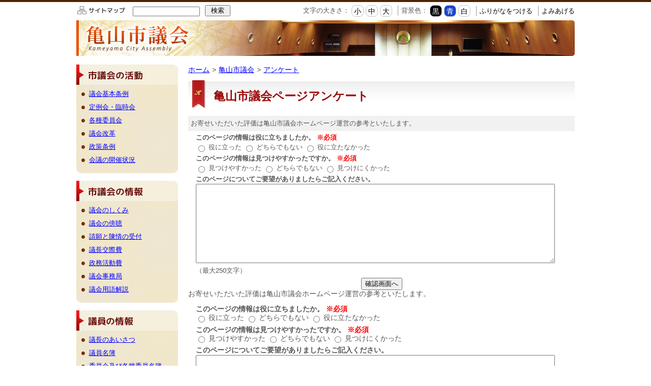

--- FILE ---
content_type: text/html; charset=utf-8
request_url: https://www.city.kameyama.mie.jp/gikai/pageenq/g-enq/?inlining=true&piece=523&t=%E4%BB%A4%E5%92%8C%E5%85%83%E5%B9%B4%EF%BC%91%EF%BC%92%E6%9C%88%E5%AE%9A%E4%BE%8B%E4%BC%9A+%E7%B7%8F%E5%8B%99%E5%88%86%E7%A7%91%E4%BC%9A%E9%95%B7%E5%A0%B1%E5%91%8A&u=%2Fgikai%2Fkatsudo%2F2019121800053%2F
body_size: 5029
content:
<!DOCTYPE html>
<html lang="ja" prefix="og: http://ogp.me/ns#">
<head>
  <meta charset="UTF-8" />
  <meta http-equiv="X-UA-Compatible" content="IE=edge" />
  <title>亀山市議会ページアンケート | 亀山市</title>
  <meta name="viewport" content="width=device-width, initial-scale=1.0" />
<link rel="stylesheet" href="/_themes/share/css/share-gikai.css" />
<link rel="stylesheet" href="/_themes/gikai/css/pages.css" />
<link rel="stylesheet" href="/_themes/css/sp-page.css" media="screen and (max-width: 767px)">
<link rel="alternate stylesheet" href="/_themes/base/colors/white.css" title="white" />
<link rel="alternate stylesheet" href="/_themes/base/colors/blue.css" title="blue" />
<link rel="alternate stylesheet" href="/_themes/base/colors/black.css" title="black" />
<link rel="stylesheet" href="/_themes/base/print/printlayout.css" media="print" />
<script src="/_themes/js/jquery.min.js"></script>
<script src="/_themes/js/jquery-migrate.min.js"></script>
<!--
<script src="/_themes/js/rails.min.js"></script>
-->
<script src="/_themes/js/common.js"></script>
    
<link rel="stylesheet" href="/_common/packs/vendor-160e9e6811803c1ca595.css" />
<script src="/_common/packs/vendor-ff628da1c55fb83c69b5.js"></script>
<link rel="stylesheet" href="/_common/packs/common-b4e6b59309145765082d.css" />
<script src="/_common/packs/common-0b259fff970bd7631a92.js"></script>
<link rel="stylesheet" href="/_common/packs/public-fa3d406cd1595e894fb9.css" />
<script src="/_common/packs/public-e50c39a7299570f2768f.js"></script>

  
</head>
<body id="page-gikai-pageenq-gEnq-index" class="dir-gikai-pageenq-gEnq">
  <a name="top" id="top"></a>
<div id="blockskip"><a href="#contents">このページの本文へ移動</a></div>
<header id="header">
<div id="head-inner">
<div id="head-left"><a href="/gikai/sitemap.html"><img src="/_themes/gikai/image/btn_sitemap.gif" width="97" height="19" alt="サイトマップ"/></a><div id="search"><div id="srchBox" class="watermark">
<style type="text/css">
#srchBox
{
color:#000000;
text-align:left;
height: 15px;
}
#srchBox *
{
margin:0;
padding:0;
font-size:13px;
*font-size:small;
*font:x-small;
}
#srchBox a img
{
border:none;
}
#srchBox #srch
{
}
#srchBox #srch #srchForm
{
white-space:nowrap;
}
#srchBox #srchInput
{
width:128px;
margin-left:6px;
margin-right:6px;
vertical-align:bottom;
}
#srchBox #srchBtn
{
width:50px;
}
*html #srchBox #srchBtn
{
padding-top:2px;
}
*:first-child+html #srchBox #srchBtn
{
padding-top:2px;
}
#srchBox ul
{
margin-top:6px;
text-align:left;
}
#srchBox li
{
list-style-type:none;
display:inline;
zoom:1;
padding-right:10px;
}
#srchBox li input
{
zoom:1;
margin-right:2px;
_margin:-4px 0 -4px -4px;
vertical-align:middle;
border:0;
}
*:+html #srchBox li input
{
margin:-4px 0 -4px -4px;
}
#srchBox #srchLogo
{
margin:6px 6px 6px 0;
text-align:right;
}
#srchBox #srchLogo a
{
color:#666666;
text-decoration:none;
font-size:85%;
}
#srchBox #srchLogo a:hover
{
text-decoration:underline;
}
#srchBox.watermark
{
}
#srchBox.watermark #srchInput.nomark
{
background: #fff;
}
#srchBox.watermark #srchLogo
{
display: none;
}

</style>
<form method="get" action="https://search.yahoo.co.jp/search" target="_blank" style="margin:0;padding:0;"  id="srchForm">
<input type="text" name="p" size="20" id="srchInput">
<input name="vs" type="hidden" value="www.city.kameyama.mie.jp/gikai/">
<input type="hidden" name="fr" value="yssn"><input type="hidden" name="ei" value="utf-8"><input type="submit" value="検索" id="srchBtn" onclick="document.getElementById('srchInput').focus();>
</form>
<img src="https://custom.search.yahoo.co.jp/images/window/95.RQNJnLZJ6ynnSF3Vzg95rpNt5q0b2sTbGdKzZVHR14yUXoeCN.gif" alt="">
</div>
<!-- /#srchBox --></div></div>
<!-- head-left -->
<div id="head-right"><!-- skip reading -->
<div id="accessibilityTool" class="piece">
<div class="pieceContainer">
<div class="pieceBody">

<p id="nocssread"><a href="#content">本文へ移動</a></p>

<script src="/_themes/js/jquery.cookie.js"></script>
<script src="/_themes/js/navigation.js"></script>
<script>
$(function() {
Navigation.initialize({
theme : { '#themeBlack' : 'black', '#themeBlue': 'blue', '#themeWhite' : 'white' },
fontSize: { '#fontSmall' : '80%', '#fontMiddle': '100%', '#fontLarge' : '120%' },
notice : '#headerBody',
ruby : '#navigationRuby',
talk : '#navigationTalk',
player : '#navigationTalkPlayer'
});

  $('a.rubyOn').text('ふりがなをはずす');
  $('#navigationTalk').on('click',function(e){
    e.preventDefault();
    if($(this).hasClass("active")){
      $(this).text('よみあげる');
    } else {
      $(this).text('よみあげ中');
    }
    $(this).toggleClass('active');
  });
});
</script>

<ul>
<li>文字の大きさ：
<ul class="fontSize">
<li><a href="#fontSmall" id="fontSmall" title="文字のサイズを小さくする">小</a></li>
<li><a href="#fontMiddle" id="fontMiddle" title="標準の文字サイズに戻す">中</a></li>
<li><a href="#fontLarge" id="fontLarge" title="文字のサイズを大きくする">大</a></li>
</ul>
</li>
<li>背景色：
<ul class="themeColor">
<li><a href="#themeBlack" id="themeBlack" title="背景色を黒にする" class="black">黒</a></li>
<li><a href="#themeBlue" id="themeBlue" title="背景色を青にする" class="blue">青</a></li>
<li><a href="#themeWhite" id="themeWhite" title="背景色を白にする" class="white">白</a></li>
</ul>
</li>
<li><a href="#navigationRuby" id="navigationRuby">ふりがなをつける</a></li>
<li><a href="#navigationTalk" id="navigationTalk">よみあげる</a><span id="navigationTalkPlayer"></span></li>
</ul>

</div>
</div>
</div>
<!-- /skip reading --></div>
<!-- head-right -->
<div class="clear"></div>
</div>
<!-- head-inner --> 
</header>
<section id="main">
<div id="main-inner">
<ul id="slide">
<li><a href="/gikai/"><img src="/_themes/gikai/image/main-2nd.jpg" width="980" height="70" alt="亀山市議会"></a></li>
</ul>
<!-- slide --> 
</div>
<!-- main-inner --> 
</section>
<!-- main -->

<section id="wrap">
<div id="wrap-inner"><a name="contents" id="contents"></a>
<article id="content">
<div id="breadCrumbs" class="piece">
<div class="pieceContainer">
<div class="pieceBody">
<div><div id="panList" class="piece"
     data-controller="cms--public--piece--bread-crumbs"
     data-serial-id="cms_pieces-7">
  <div class="pieceContainer">
    <div class="pieceBody">
      <ol><li><a href="/">ホーム</a></li><li><a href="/gikai/">亀山市議会</a></li><li><a href="/gikai/pageenq/">アンケート</a></li></ol>

    </div>
  </div>
</div>
</div>
</div>
</div>
<!-- end .piece --></div>
<div id="pageTitle" class="piece"
     data-controller="cms--public--piece--page-titles"
     data-serial-id="cms_pieces-6">
  <div class="pieceContainer">
    <div class="pieceBody">
      <h1>亀山市議会ページアンケート</h1>

    </div>
  </div>
</div>

<div class="surveyForm" data-controller="survey--public--node--forms--address" data-serial-id="survey_forms-6">
    <div class="body"><p>お寄せいただいた評価は亀山市議会ホームページ運営の参考といたします。</p>
</div>

  <form enctype="multipart/form-data" action="/gikai/pageenq/g-enq/confirm_answers" accept-charset="UTF-8" method="post"><input type="hidden" name="authenticity_token" value="d0mV6tgBX4TP4rVs1ir4ou9A6QfVlZ97P1hs8uopwscsIeklsp3ePPC7QSMwmkTMN1GrknzYBd-KumpOngZt6A" autocomplete="off" />    

    <div class="questions">
                
        
          <fieldset class="question">
            <legend class="question_content radio_button">
              <span class="question_answers_19535">このページの情報は役に立ちましたか。</span>
              <span class="note">※必須</span>
            </legend>


            <div class="answer_content">
                <input type="hidden" name="question_answers[19535][]" id="question_answers_19535_" autocomplete="off" />
                  <label for="question_answers_19535_0">
                    <input type="radio" name="question_answers[19535]" id="question_answers_19535_0" value="役に立った" />
                    <span class="question_option">役に立った</span>
</label>                  <label for="question_answers_19535_1">
                    <input type="radio" name="question_answers[19535]" id="question_answers_19535_1" value="どちらでもない" />
                    <span class="question_option">どちらでもない</span>
</label>                  <label for="question_answers_19535_2">
                    <input type="radio" name="question_answers[19535]" id="question_answers_19535_2" value="役に立たなかった" />
                    <span class="question_option">役に立たなかった</span>
</label>            </div>

</fieldset>        
        

                
        
          <fieldset class="question">
            <legend class="question_content radio_button">
              <span class="question_answers_19536">このページの情報は見つけやすかったですか。</span>
              <span class="note">※必須</span>
            </legend>


            <div class="answer_content">
                <input type="hidden" name="question_answers[19536][]" id="question_answers_19536_" autocomplete="off" />
                  <label for="question_answers_19536_0">
                    <input type="radio" name="question_answers[19536]" id="question_answers_19536_0" value="見つけやすかった" />
                    <span class="question_option">見つけやすかった</span>
</label>                  <label for="question_answers_19536_1">
                    <input type="radio" name="question_answers[19536]" id="question_answers_19536_1" value="どちらでもない" />
                    <span class="question_option">どちらでもない</span>
</label>                  <label for="question_answers_19536_2">
                    <input type="radio" name="question_answers[19536]" id="question_answers_19536_2" value="見つけにくかった" />
                    <span class="question_option">見つけにくかった</span>
</label>            </div>

</fieldset>        
        

                
        
          <div class="question">
            <div class="question_content text_area">
              <label for="question_answers_19537">
                このページについてご要望がありましたらご記入ください。
                
</label>            </div>


              <div class="answer_content">
                  <textarea name="question_answers[19537]" id="question_answers_19537" style="width:700px;" cols="100" rows="10">
</textarea>
                  <span class="max_length">（最大250文字）</span>
              </div>

          </div>
        
        

    </div>


    <div class="submit">
        <input type="submit" name="commit" value="確認画面へ" data-disable-with="確認画面へ" />
    </div>

      <input type="hidden" name="current_url" id="current_url" value="https://www.city.kameyama.mie.jp/gikai/pageenq/g-enq/" autocomplete="off" />
  <input type="hidden" name="current_url_title" id="current_url_title" value="亀山市議会ページアンケート" autocomplete="off" />

</form></div>

<div id="gEnq" class="piece"
     data-controller="survey--public--piece--forms"
     data-serial-id="cms_pieces-105">
  <div class="pieceContainer">
    <div class="pieceBody">
        <div class="upper_text"><script src="/_themes/js/jquery.iframe-auto-height.js"></script> <script src="/_themes/js/jquery.browser.min.js"></script></div>

  <iframe title=亀山市議会ページアンケート src="/gikai/pageenq/g-enq/?inlining=true&piece=10139&t=%E4%BA%80%E5%B1%B1%E5%B8%82%E8%AD%B0%E4%BC%9A%E3%83%9A%E3%83%BC%E3%82%B8%E3%82%A2%E3%83%B3%E3%82%B1%E3%83%BC%E3%83%88&u=%2Fgikai%2Fpageenq%2Fg-enq%2F"
          style="width: 100%; height: 100%;" class="survey" data-controller="iframe-auto-height"></iframe>


    </div>
  </div>
</div>

<br class="clear";>
<div class="txt-r"><span class="point-top"><a href="#content">ページトップへ戻る</a></span></div>
</article>
<aside id="side">
<nav id="globalnavi">
        <div class="cate"> <a href="/gikai/categories/katsudo/"><img src="/_themes/gikai/image/title-2nd-menu01.gif" width="200" height="40" alt="市議会の活動"/></a>
          <ul class="point-br">
            <li><a href="/gikai/katsudo/2014122800057/jourei.html">議会基本条例</a></li>
            <li><a href="/gikai/categories/katsudo/teireikai/">定例会・臨時会</a></li>
            <li><a href="/gikai/categories/katsudo/iinkai/">各種委員会</a></li>
            <li><a href="/gikai/katsudo/2015011500034/">議会改革</a></li>
            <li><a href="/gikai/katsudo/2023071800049/">政策条例</a></li>
            <li><a href="/gikai/katsudo/2014122800675/">会議の開催状況</a></li>
          </ul>
        </div>
        <div class="cate"> <a href="/gikai/info/2014122800903/"><img src="/_themes/gikai/image/title-2nd-menu03.gif" width="200" height="40" alt="市議会の情報"/></a>
          <ul class="point-br">
            <li><a href="/gikai/info/2014122800934/shikumi.html">議会のしくみ</a></li>
            <li><a href="/gikai/info/2014122800880/bocho.html">議会の傍聴</a></li>
            <li><a href="/gikai/info/2014122800927/seigan.html">請願と陳情の受付</a></li>
            <li><a href="/gikai/info/2014122800910/kousaihi.html">議長交際費</a></li>
            <li><a href="/gikai/info/2014122801016/">政務活動費</a></li>
            <li><a href="/gikai/info/2014122800897/goal.html">議会事務局</a></li>
            <li><a href="/gikai/info/2014122800941/yougo.html">議会用語解説</a></li>
          </ul>
        </div>
        <div class="cate"> <a href="/gikai/giin/2014122800859/"><img src="/_themes/gikai/image/title-2nd-menu02.gif" width="200" height="40" alt="議員の情報"/></a>
          <ul class="point-br">
            <li><a href="/gikai/giin/2014122800828/aisatsu.html">議長のあいさつ</a></li>
            <li><a href="/gikai/giin/2015111300046/list.html">議員名簿</a></li>
            <li><a href="/gikai/giin/2014122800842/iin-list.html">委員会及び各種委員名簿</a></li>
            <li><a href="/gikai/giin/2014122800866/kaiha-list.html">会派名簿</a></li>
            <li><a href="/gikai/giin/2025071100020/">議員の請負状況の公表</a></li>
          </ul>
        </div>
        <div class="cate"> <a href="/gikai/kocho/2014122801023/"><img src="/_themes/gikai/image/title-2nd-menu04.gif" width="200" height="40" alt="広聴広報"/></a>
          <ul class="point-br">
            <li><a href="/gikai/kocho/2014122801047/">かめやま市議会だより</a></li>
            <li><a href="http://www.kensakusystem.jp/kameyama-vod/index.html" target="_blank">議会映像インターネット配信</a></li>
            <li><a href="http://www.kensakusystem.jp/kameyama-pr/index.html" target="_blank">議会報告番組</a></li>
            <li><a href="/gikai/kocho/2014122801030/">市民アンケート</a></li>
            <li><a href="/gikai/kocho/2025071100013/">子ども議会</a></li>
          </ul>
        </div>
      </nav>
      <!-- bana --> 
      <div id="db" class="box"><div class="title"><img src="/_themes/gikai/image/title-db.gif" width="170" height="25" alt="市議会データベース"/></div>
        <ul class="point-gr">
          <li><a href="https://www.kensakusystem.jp/kameyama-s/index.html">会議録検索システム</a></li>
          <li><a href="http://www1.g-reiki.net/kameyama/reiki_menu.html">例規集</a></li>
          <li><a href="/gikai/kocho/2014122801047/">かめやま市議会だより</a></li>
          <li><a href="/gikai/katsudo/2022102800058/">議会改革白書</a></li>
        </ul>
      </div>
      <!-- db -->
      <ul id="bana-2nd">
        <li><a href="/gikai/article/2014122801054/"><img src="/_themes/gikai/image/bn-kids.gif" alt="キッズページ"></a></li>
      </ul>
      <!-- bana-2nd -->
</aside>
<div class="clear"></div>
</div>
<!-- wrap-inner --> 
</section>
<!-- wrap -->
<footer id="footer">
  <div id="foot-inner">
    <div id="foot-left">
      <p>亀山市議会事務局 〒519-0195　三重県亀山市本丸町577番地<br>
        TEL：0595-84-5059(直通)　FAX：0595-83-2203<br>
        E-mail:<a href="mailto:gijichousa@city.kameyama.mie.jp">gijichousa@city.kameyama.mie.jp</a></p>
    </div>
    <div id="foot-right">
      <ul>
        <li><a href="/gikai/article/2015011600024/">お問い合わせ</a></li>
        <li><a href="/gikai/article/2015011600048/">個人情報について</a></li>
        <li><a href="/gikai/article/2015011600031/">著作権・リンクについて</a></li>
      </ul>
      <br class="clear">
    <div><a href="/" target="_blank"><img src="/_themes/gikai/image/bn-kameyama.gif" width="127" height="19" alt=""/></a></div></div>
  </div>
  <!-- foot-inner -->
  <div id="copyright">
    <p><img src="/_themes/gikai/image/copyright.gif" width="392" height="15" alt="copyright(c)2015 Kameyama City Assenmbly All rights reserved."/></p>
  </div>
  <!-- copyright --> 
</footer>

<!-- Google tag (gtag.js) -->
<script async src="https://www.googletagmanager.com/gtag/js?id=G-RFVW26ZXL8"></script>
<script>
  window.dataLayer = window.dataLayer || [];
  function gtag(){dataLayer.push(arguments);}
  gtag('js', new Date());

  gtag('config', 'G-RFVW26ZXL8');
</script>
<script type="text/javascript" src="/_Incapsula_Resource?SWJIYLWA=719d34d31c8e3a6e6fffd425f7e032f3&ns=1&cb=1204659705" async></script></body>
</html>


--- FILE ---
content_type: text/html; charset=utf-8
request_url: https://www.city.kameyama.mie.jp/gikai/pageenq/g-enq/?inlining=true&piece=10139&t=%E4%BA%80%E5%B1%B1%E5%B8%82%E8%AD%B0%E4%BC%9A%E3%83%9A%E3%83%BC%E3%82%B8%E3%82%A2%E3%83%B3%E3%82%B1%E3%83%BC%E3%83%88&u=%2Fgikai%2Fpageenq%2Fg-enq%2F
body_size: 1236
content:
<!DOCTYPE html>
<html lang="ja" prefix="og: http://ogp.me/ns#">
<head>
  <meta charset="UTF-8" />
  <meta http-equiv="X-UA-Compatible" content="IE=edge" />
  <title>亀山市議会ページアンケート | 亀山市</title>
  <link rel="stylesheet" href="/_themes/share/css/share.css"> <link rel="stylesheet" href="/_themes/css/pages.css"> <script src="/_themes/js/jquery.min.js"></script>
    
<link rel="stylesheet" href="/_common/packs/vendor-160e9e6811803c1ca595.css" />
<script src="/_common/packs/vendor-ff628da1c55fb83c69b5.js"></script>
<link rel="stylesheet" href="/_common/packs/common-b4e6b59309145765082d.css" />
<script src="/_common/packs/common-0b259fff970bd7631a92.js"></script>
<link rel="stylesheet" href="/_common/packs/public-fa3d406cd1595e894fb9.css" />
<script src="/_common/packs/public-e50c39a7299570f2768f.js"></script>

  
</head>
<body id="page-gikai-pageenq-gEnq-index" class="dir-gikai-pageenq-gEnq">
  <div class="surveyForm" data-controller="survey--public--node--forms--address" data-serial-id="survey_forms-6">
    <div class="body"><p>お寄せいただいた評価は亀山市議会ホームページ運営の参考といたします。</p>
</div>

  <form enctype="multipart/form-data" action="/gikai/pageenq/g-enq/confirm_answers" accept-charset="UTF-8" method="post"><input type="hidden" name="authenticity_token" value="rnkbl3lR2w9ArFTOSTZ6MW4UW2lR3zwhJ4v34LMOEVX1EWdYE81at3_1oIGvhsZftgUZ_PiSpoWSafFcxyG-eg" autocomplete="off" />    

    <div class="questions">
                
        
          <fieldset class="question">
            <legend class="question_content radio_button">
              <span class="question_answers_19535">このページの情報は役に立ちましたか。</span>
              <span class="note">※必須</span>
            </legend>


            <div class="answer_content">
                <input type="hidden" name="question_answers[19535][]" id="question_answers_19535_" autocomplete="off" />
                  <label for="question_answers_19535_0">
                    <input type="radio" name="question_answers[19535]" id="question_answers_19535_0" value="役に立った" />
                    <span class="question_option">役に立った</span>
</label>                  <label for="question_answers_19535_1">
                    <input type="radio" name="question_answers[19535]" id="question_answers_19535_1" value="どちらでもない" />
                    <span class="question_option">どちらでもない</span>
</label>                  <label for="question_answers_19535_2">
                    <input type="radio" name="question_answers[19535]" id="question_answers_19535_2" value="役に立たなかった" />
                    <span class="question_option">役に立たなかった</span>
</label>            </div>

</fieldset>        
        

                
        
          <fieldset class="question">
            <legend class="question_content radio_button">
              <span class="question_answers_19536">このページの情報は見つけやすかったですか。</span>
              <span class="note">※必須</span>
            </legend>


            <div class="answer_content">
                <input type="hidden" name="question_answers[19536][]" id="question_answers_19536_" autocomplete="off" />
                  <label for="question_answers_19536_0">
                    <input type="radio" name="question_answers[19536]" id="question_answers_19536_0" value="見つけやすかった" />
                    <span class="question_option">見つけやすかった</span>
</label>                  <label for="question_answers_19536_1">
                    <input type="radio" name="question_answers[19536]" id="question_answers_19536_1" value="どちらでもない" />
                    <span class="question_option">どちらでもない</span>
</label>                  <label for="question_answers_19536_2">
                    <input type="radio" name="question_answers[19536]" id="question_answers_19536_2" value="見つけにくかった" />
                    <span class="question_option">見つけにくかった</span>
</label>            </div>

</fieldset>        
        

                
        
          <div class="question">
            <div class="question_content text_area">
              <label for="question_answers_19537">
                このページについてご要望がありましたらご記入ください。
                
</label>            </div>


              <div class="answer_content">
                  <textarea name="question_answers[19537]" id="question_answers_19537" style="width:700px;" cols="100" rows="10">
</textarea>
                  <span class="max_length">（最大250文字）</span>
              </div>

          </div>
        
        

    </div>


    <div class="submit">
        <input type="submit" name="commit" value="確認画面へ" data-disable-with="確認画面へ" />
    </div>

      <input type="hidden" name="current_url" id="current_url" value="/gikai/pageenq/g-enq/" autocomplete="off" />
  <input type="hidden" name="current_url_title" id="current_url_title" value="亀山市議会ページアンケート" autocomplete="off" />
  <input type="hidden" name="piece" id="piece" value="10139" autocomplete="off" />
</form></div>

<script type="text/javascript" src="/_Incapsula_Resource?SWJIYLWA=719d34d31c8e3a6e6fffd425f7e032f3&ns=35&cb=42434530" async></script></body>
</html>


--- FILE ---
content_type: text/css
request_url: https://www.city.kameyama.mie.jp/_themes/share/css/share-gikai.css
body_size: 2543
content:
@charset "UTF-8";
@import "/_themes/share/css/init.css";

/* -----------------------------------
google search
----------------------------------- */
#search{
	display: inline;
	margin-left: 8px;
}
.cse .gsc-control-cse,
.gsc-control-cse {
	padding: 0!important;
	margin:0!important;
	width: 190px!important;
}
.cse .gsc-control-wrapper-cse,
.gsc-control-wrapper-cse {
	width: 190px!important;
}
table.gsc-search-box td.gsc-input {
	padding-right: 5px!important;
}
.cse form.gsc-search-box, form.gsc-search-box {
	padding: 0!important;
	margin-bottom: 0!important;
}
table.gsc-search-box{
	margin:0!important;
}
input.gsc-input {
	font-size: 14px!important;
	padding: 1px!important;
}
.cse input.gsc-search-button,
input.gsc-search-button {
	font-size: 12px!important;
	padding: 0 5px!important;
	height: 20px!important;
	min-width: 40px!important;
	background-image: -webkit-gradient(linear,left top,left bottom,from(#868686),to(#6e6e6e))!important;
}
.cse .gsc-search-button input.gsc-search-button-v2,
input.gsc-search-button-v2 {
	padding: 6px 5px!important;
}

/* -----------------------------------
accessibilityTool
----------------------------------- */
#accessibilityTool .pieceBody {
	font-size: 90%;
}

/* -----------------------------------
block-skip
----------------------------------- */
#nocssread {
	float: left;
}
#nocssread a {
	display: block;
	width: 0;
	height: 0;
	overflow: hidden;
}
#nocssread a:focus,
#nocssread a.show {
	width: auto;
	height: auto;
	padding: 0 10px;
	background-color: #f2cfd8;
}
/* -----------------------------------
tools
----------------------------------- */
#accessibilityTool .pieceBody ul {
	float: right;
	margin:0;
}
#accessibilityTool .pieceBody li ul {
	float: none;
}
#accessibilityTool .pieceBody ul,
#accessibilityTool .pieceBody li {
	display: inline;
}
#accessibilityTool .pieceBody li {
	margin-left: .5em;
	padding: 2px 0 2px .5em;
	border-left: 1px dotted #333;
	vertical-align: middle;
}
#accessibilityTool .pieceBody li:first-child,
#accessibilityTool .pieceBody li li {
	margin-left: 0;
	padding: 0;
	border-left: none;
}
#accessibilityTool .pieceBody a {
	color: #000;
	text-decoration: none;
}
#accessibilityTool .pieceBody a:focus,
#accessibilityTool .pieceBody a:hover {
	color: #CF7108;
}
#accessibilityTool .pieceBody li li a {
	display: inline-block;
	padding: 4px 4px 3px 4px;
	border: 1px solid #c4c5c5;
	background-color: #fdfdfd;
	font-size: 110%;
	line-height: 1;
	border-radius: 8px;
}
#accessibilityTool .pieceBody li li a:focus,
#accessibilityTool .pieceBody li li a:hover {
	color: #000;
}
#accessibilityTool .pieceBody .fontSize a:focus,
#accessibilityTool .pieceBody .fontSize a:hover {
	background-color: #40A73C;
	color: #FFFFFF;
}
#accessibilityTool .pieceBody .themeColor #themeBlack {
	background-color: #000;
	color: #fff;
}
#accessibilityTool .pieceBody .themeColor #themeBlue {
	background-color: #1745cc;
	color: #fff;
}

/* -----------------------------------
yomiage
----------------------------------- */
#navigationTalkPlayer {
	position: relative;
}
#navigationTalkPlayer object {
	position: absolute;
	top: 70px;
	left: -250px;
}

*html #navigationTalkPlayer object {
	top: 30px;
}

#navigationTalkPlayer:not(\*|*) {
	position: absolute;
}
#navigationTalkPlayer object:not(\*|*) {
	position: relative;
	top: 25px;
	left: 350px;
}
html:first-child #navigationTalkPlayer {
	position: absolute;
}
html:first-child #navigationTalkPlayer object {
	position: relative;
	top: 25px;
	left: 350px;
}
/* -----------------------------------
navigationNotice
----------------------------------- */
#accessibilityTool{
	position: relative;
}
#navigationNotice {
	padding: 3px;
	background-color: #FFECED;
	color: #E10003;
	position: absolute;
	top: 40px;
	right:0;
	z-index: 4;
	margin-left: -50px;
}
/* -----------------------------------
clearfix
----------------------------------- */
#accessibilityTool .pieceContainer:after {
	content: ".";
	display: block;
	height: 0;
	clear: both;
	font-size: 0;
	visibility: hidden;
}
#accessibilityTool .pieceContainer {
	zoom: 1;
}

/* -----------------------------------
Responsive Design
----------------------------------- */
@media screen and (max-width: 600px) {
	#accessibilityTool {
		display: none;
	}
}

/* -----------------------------------
feed-back
----------------------------------- */

#gikaiEnq iframe {
margin-top:40px!important;
padding-top:5px;
overflow: hidden;
overflow-y:hidden;
overflow-x:hidden;
}
.surveyForm .body p{
clear:both;
background-color: #f1f1f1;
padding:5px;
margin-bottom:5px;
}
.surveyForm .back{
display:none;
}
.surveyForm {
	font-size: 90%;
}

.surveyForm .questions .question {
margin-left:15px;
margin-bottom:5px;
}
.surveyForm .questions .question .note {
	color: #ff0000;
}
.surveyForm .question .question_content {
}
.surveyForm .questions .question .question_content {
  width: 100%;
  line-height: normal;
  font-weight:bold;

}
.surveyForm .reload, .surveyForm .talk {
}
.surveyForm .field {
	margin-top: 15px;
}
.surveyForm .submit {
	text-align: center;
}
.surveyForm p{
	margin-left:0;
}
.max_length{
	display:block;
}
/* -----------------------------------
calendar
----------------------------------- */

#cal {
	padding: 0;
	text-align:center;
}
#cal .pieceBody h3 {
	margin: 0;
	margin-bottom: 6px;
	border: none;
	text-align: center;
	font-weight: bold;
	font-size: 160%;
	color: #1D1D1D;
}
#cal .pieceBody table {
	width: 100%;
	border: 1px solid #bbb;
}
#cal .pieceBody th, #cal .pieceBody td {
	padding: 2px;
	border: 1px solid #bbb;
	text-align: center;
}
#cal .pieceBody table a {
	margin: 0;
	padding: 0;
	background-image: none;
	background-color: #FFDD00;
	text-decoration: none;
	display: block;
	border-radius: 10px;
}
#cal .pieceBody .sat {
	background-color: #dff6fe;
	color: #3366ff;
}
#cal .pieceBody .sun {
	background-color: #ffe6f1;
	color: #ee0000;
}
#cal .pieceBody table .prevMonth,
#cal .pieceBody table .nextMonth {
	color: #cccccc;
}
#cal .pieceBody .pagination {
	margin-top: 10px;
}
#cal .pieceBody .pagination a {
	padding: 0;
}
#eventType .pieceBody {
	border-bottom: 2px solid #cccccc;
}
#eventType .pieceBody li {
	float: left;
	width: 25%;
	margin-right: 10px;
}
#eventType .pieceBody li a {
	display:block;
	padding: 10px 0;
	border-radius: 5px 5px 0 0; /*	IE-CSS3 */
	 -moz-border-radius: 5px 5px 0 0; /* Firefox */
	 -webkit-border-radius: 5px 5px 0 0; /* Safari and Chrome */
	background-color: #ebebeb;
}
#eventType .pieceBody li a:hover {
	background-color: #cccccc;
}
.calendarEvents table{
	border-top-width: 1px;
	border-left-width: 1px;
	border-top-style: solid;
	border-left-style: solid;
	margin:0 15px 1em;
	font-size: 90%;
	border-top-color: #666;
	border-right-color: #666;
	border-bottom-color: #666;
	border-left-color: #666;
}
.calendarEvents table th{
	border-right-width: 1px;
	border-bottom-width: 1px;
	border-right-style: solid;
	border-bottom-style: solid;
	padding: 5px;
	color: #333;
	background-color: #e6e6e6;
	line-height: 120%;
	border-top-color: #666;
	border-right-color: #666;
	border-bottom-color: #666;
	border-left-color: #666;
}
.calendarEvents table td{
	border-right-width: 1px;
	border-bottom-width: 1px;
	border-right-style: solid;
	border-bottom-style: solid;
	padding: 5px;
	line-height: 120%;
	background-color: #FFFFFF;
	border-top-color: #666;
	border-right-color: #666;
	border-bottom-color: #666;
	border-left-color: #666;
}
@media (max-width: 1200px) {
  .calendarEvents table {
    width: 100% !important;
    max-width: 690px;
  }
}
@media (max-width: 992px) {
  .calendarEvents table {
    border: none !important;
    width: 690px !important;
    display: block;
    margin: 0 !important;
    margin: 0 auto !important;
    overflow-x: scroll;
    white-space: nowrap;
    -webkit-overflow-scrolling: touch;
  }
}
@media (max-width: 768px) {
  .calendarEvents table {
    border: none !important;
    width: 510px !important;
    display: block;
    margin: 0 !important;
    margin: 0 auto !important;
    overflow-x: scroll;
    white-space: nowrap;
    -webkit-overflow-scrolling: touch;
  }
}
@media (max-width: 576px) {
  .calendarEvents table {
    border: none !important;
    width: 360px !important;
    display: block;
    margin: 0 !important;
    margin: 0 auto !important;
    overflow-x: scroll;
    white-space: nowrap;
    -webkit-overflow-scrolling: touch;
  }
}
.calendarEvents table th, .calendarEvents table td {
  min-width: 100px;
}
@media (max-width: 576px) {
  tbody, thead {
    width: 100%;
  }
}
.pagination{
	text-align:center;
}
.pagination .separator {
	margin: 0 5px;
}
/* =========================================================
   calender
========================================================= */
/* event-calender
----------------------------------------------- */
.calendarEvents h2 {
  margin-bottom: 10px;
  padding: 5px 0;
  border-bottom: 2px solid #008746;
}
.calendarEvents .pagination {
  margin: 20px 0;
}

/* common
------------------------ */
.calendarEvents table {
  width: 95%;
}
.calendarEvents table th {
  background-color: #e5e5e5;
  text-align: center;
}
.calendarEvents table th.sun,
.calendarEvents table td.sun {
  color: #EE0000;
}
.calendarEvents table th.sat,
.calendarEvents table td.sat {
  color: #3366FF;
}
.categoryEvent {
  background-color: #ff00ff;
}
.calendarEvents .category {
  color: #000000;
}
.calendarEvents .category .categoryEvent {
	background-color: #DBF0B3;
	color: #246609;
	border-radius: 5px;
}
.calendarEvents .category .categoryKoza {
  background-color: #ccdddd;
	color: #246609;
	border-radius: 5px;
}
.calendarEvents .category .categoryBunka {
  background-color: #ffffcc;
	color: #246609;
	border-radius: 5px;
}
.calendarEvents .category .categorySports {
  background-color: #ffcc00;
	color: #246609;
	border-radius: 5px;
}

/* ichiran
------------------------ */
.calendarMonthlyEvents th,
.calendarMonthlyEvents td,
.calendarTodayEvents th,
.calendarTodayEvents td {
  padding: 3px;
  border: 1px solid #aaaaaa;
}
.calendarMonthlyEvents th.image,
.calendarTodayEvents th.image {
  width: 140px;
}
.calendarMonthlyEvents th.date,
.calendarTodayEvents th.date {
  width: 50%;
}
.calendarMonthlyEvents table,
.calendarTodayEvents table {
  width: 95%;
}
.calendarMonthlyEvents table th.date,
.calendarTodayEvents table th.date {
  width: 25%;
}
.calendarMonthlyEvents table td,
.calendarTodayEvents table td {
  border-bottom: 1px dotted #aaaaaa;
  vertical-align: middle;
}

.calendarMonthlyEvents table p,
.calendarTodayEvents p {
  margin-bottom: 0;
}
.calendarMonthlyEvents table p.title,
.calendarMonthlyEvents table p.category,
.calendarTodayEvents table p.title,
.calendarTodayEvents table p.category {
  display: inline;
}
.calendarMonthlyEvents table td.image .thumb,
.calendarTodayEvents table td.image .thumb {
  margin-top: 5px;
}
.calendarMonthlyEvents table td.image .thumb:first-child,
.calendarTodayEvents table td.image .thumb:first-child {
  margin-top: 0;
}
.calendarMonthlyEvents table td.image img,
.calendarTodayEvents table td.image img {
  width: 120px;
}

.calendarMonthlyEvents table td.image .noPhoto,
.calendarTodayEvents table td.image .noPhoto {
  width: 120px;
  height: 90px;
  background-color: #cccccc;
}

/* calendar
------------------------ */
.calendarCalendarEvents table th,
.calendarCalendarEvents table td {
  padding: 3px;
  border: 1px solid #aaaaaa;
}
.calendarCalendarEvents table td {
  width: 14%;
  vertical-align: top;
}
.calendarCalendarEvents table td:first-child:before {
  display: block;
  float: left;

  height: 100px;
  content: "";
}
.calendarCalendarEvents table p {
  margin-bottom: 0;
}
.calendarCalendarEvents table span {
	display: block;
  margin-left: 20px;
}
.calendarCalendarEvents table td.prevMonth,
.calendarCalendarEvents table td.nextMonth {
  color: #cccccc;
}
.calendarCalendarEvents table ul {
  list-style: none;
  margin: 0;
}

/* event-type-piece
----------------------------------------------- */
#page-calendar-index #eventType .pieceBody li.type01 a,
#page-eventList-index #eventType .pieceBody li.type02 a,
#page-todaysEvent-index #eventType .pieceBody li.type03 a {
  background-color: #cccccc;
}
.more{
	text-align:right;
	padding-right:15px;
}
.more a{
	padding-left: 15px;
	background-image: url(/_themes/share/image/point-list01.gif);
	background-repeat: no-repeat;
	background-position: 0 5px;
}


/*--------------------
pan-list
--------------------*/
#panList ol,
#panList li {
  margin: 0;
  list-style: none;
}
#panList li {
  display: inline-block;
}
#panList li:not(:first-child)::before {
  content: ">";
  margin: 0 5px;
}


--- FILE ---
content_type: text/css
request_url: https://www.city.kameyama.mie.jp/_themes/gikai/css/pages.css
body_size: 2177
content:
@charset "utf-8";html{margin:0;padding:0;width:100%;height:100%}body{margin:0;padding:0;line-height:1.5;width:100%;height:100%;color:#555;border-top:4px solid #522306;background-color:#fff}h1{margin:0;padding-top:14px;padding-left:50px;background-image:url(/_themes/gikai/image/bg-h2.jpg);background-repeat:no-repeat;height:56px;font-size:160%;color:#9c0909}h2{font-size:160%;color:#9b3405;margin-top:1em;line-height:1.2;background-repeat:no-repeat;background-position:0% bottom;border-bottom:1px solid #c77273;margin-bottom:0.5em;padding-bottom:5px;padding-left:8px}h3{font-size:140%;color:#735205;margin-top:1em;padding-top:0;padding-right:0;padding-left:25px;padding-bottom:15px;line-height:1.2;background-image:url(/_themes/gikai/image/bg-h4.gif);background-repeat:no-repeat;background-position:0% bottom;margin-left:5px}h4{color:#636;font-size:100%;margin:1em 15px;padding:0;line-height:1.2}h5{}#blockskip{margin:0;padding:0}#blockskip a{display:block;float:left;margin:0;padding:0;font-size:1px;line-height:0;margin-top:-1px;height:1px;width:1px;overflow:hidden;text-decoration:none;background-color:transparent;color:#fff}#header{display:block;width:100%;min-width:980px;height:30px;padding-top:6px;font-size:90%}#head-inner{width:980px;margin:0 auto;display:flex;justify-content:space-between}#head-left{display:flex}#head-left h1{margin-top:10px;margin-bottom:5px;background-color:transparent;padding:0}#head-left h1 a{}#head-left h1 a img{border:0;vertical-align:bottom}#head-right{flex:1}#submenu{font-size:90%;height:30px;width:260px;background-color:#2993cc;padding-top:5px;padding-left:5px;margin-left:340px}#submenu ul{display:block;list-style:none;margin:0;padding:0}#submenu ul li{display:block;float:left}#submenu ul li a{display:block;color:#fff;width:80px;height:20px;padding-top:5px;text-align:center}#submenu ul li a:hover{background-color:#55addd}#main{display:block;width:100%;min-width:960px}#main-inner{width:980px;margin:0 auto}.bx-window{height:261px!important}#main ul{display:block;width:980px;list-style:none;margin:0;padding:0}#wrap{font-size:90%;display:block;width:100%;min-width:960px}#wrap-inner{width:980px;padding-top:15px;padding-bottom:15px;margin:0 auto}#content{display:block;float:right;width:760px}#news{margin-bottom:15px;background-color:#fff;border-left:1px solid #ddd;border-right:1px solid #ddd;border-bottom:1px solid #ddd;border-top:1px none #ccc;border-bottom-left-radius:3px;border-bottom-right-radius:3px;padding-bottom:15px}.table-news{width:100%}.table-news th{width:120px;text-align:left;border-bottom:1px solid #ddd;padding:5px}.table-news td{border-bottom:1px solid #ddd}.table-news td a{display:block;padding:5px}.news-link{}.news-link a{display:block;padding-right:20px;float:right}.box-content{margin-bottom:10px;background-color:#fff;border:1px solid #ddd}#side{font-size:90%;float:left;width:200px}ul#bana{display:block;list-style:none;margin:0;padding:0}ul#bana li{display:block;margin-top:0;margin-right:0;margin-left:0;margin-bottom:10px;padding:0}ul#bana-2nd{display:block;list-style:none;margin:0;padding:0}ul#bana-2nd li{display:block;margin:0 0 5px 0;padding:0}#side .box{padding:8px 14px;border-radius:3px;border:1px solid #ccc;margin-bottom:10px}#breadCrumbs{width:760px;text-align:left;margin-bottom:10px;padding:0px;margin-right:auto;margin-left:auto}#breadCrumbs p{margin:0}#footer{font-size:90%;display:block;width:100%;min-width:980px;clear:both}#foot-inner{width:980px;margin-left:auto;margin-right:auto;border-top:1px solid #b2b2b2;padding-top:12px;padding-bottom:12px}#foot-inner #foot-left{float:left;width:500px}#foot-inner #foot-right{float:right!important;width:470px!important;text-align:right}#foot-inner #foot-right ul{}#foot-inner #foot-right ul li{list-style:none;float:left}#foot-inner #foot-right ul li a{background-image:url(/_themes/gikai/image/point-footnavi.gif);background-repeat:no-repeat;padding-left:15px;margin-right:10px;background-position:0 center}#foot-inner #foot-right div{clear:left;margin-right:30px}#footer h4{display:block;width:940px;padding:0;margin:0;border:none}#copyright{clear:both;color:#fff;background-color:#522306}#copyright p{display:block;text-align:center;font-size:90%;padding:5px 0;margin:0}.clear{clear:both;display:block;overflow:hidden;visibility:hidden;width:0;height:0;float:none}.10{color:#555;font-size:10px}a{color:#00f}a:visited{color:#606}a:hover{color:#c00}a img{border:none;vertical-align:top}p{margin-top:0;margin-left:20px;margin-bottom:1em;line-height:1.6}p.publishedAt{text-align:right}p.text-a{text-indent:1em}ul{margin:0 0 1em 30px;padding:0}ul li{margin:0 0 2px 0;padding:0;line-height:1.3}.docs ul li{margin:0 0 2px 0;padding:0;line-height:1.3;margin-bottom:10px}ul.ul-a{margin-top:0;margin-left:15px;padding-top:0;padding-left:0;margin-bottom:10px}ul.ul-a li{padding-left:15px;margin-bottom:7px;background-repeat:no-repeat;background-position:0 0.5ex;list-style-type:none}ol{margin-top:0;margin-left:40px;margin-bottom:10px;padding:0}ol li{padding-left:0;margin-bottom:5px;line-height:1.3}table.table-a{border-top-width:1px;border-left-width:1px;border-top-style:solid;border-left-style:solid;margin:0 15px 1em;font-size:120%;border-top-color:#666;border-right-color:#666;border-bottom-color:#666;border-left-color:#666}table.table-a th{border-right-width:1px;border-bottom-width:1px;border-right-style:solid;border-bottom-style:solid;padding:5px;color:#333;background-color:#e6e6e6;line-height:120%;border-top-color:#666;border-right-color:#666;border-bottom-color:#666;border-left-color:#666}table.table-a td{border-right-width:1px;border-bottom-width:1px;border-right-style:solid;border-bottom-style:solid;padding:5px;line-height:120%;background-color:#fff;border-top-color:#666;border-right-color:#666;border-bottom-color:#666;border-left-color:#666}.txt-c{text-align:center}.txt-l{text-align:left}.txt-r{text-align:right}#topics{background-color:#fffcf4;border:1px solid #fcddac;border-bottom-left-radius:3px;border-bottom-right-radius:3px;margin-bottom:15px}#topics h2{background-color:#da6a26;border-bottom:1px solid #fcddac;padding-left:9px;padding-top:6px;margin-bottom:15px}#schedule{background-color:#efefef;padding-bottom:4px;margin-bottom:15px}#schedule h2{border-bottom:1px solid #d3d1c5;padding-left:9px;padding-top:6px}#toptab{margin:9px!important}.pieceBody .tabs:after{clear:both;content:".";display:block;font-size:0;height:0;visibility:hidden}.pieceBody .tabs ul{margin:0;bottom:-1px}.pieceBody .tabs li{float:left;list-style:none;margin:0;margin-right:2px;background-color:#fff}.pieceBody .tabs li a{display:block;padding-top:5px;padding-right:15px;padding-left:30px;padding-bottom:5px;border-left:1px solid #aaa;border-right:1px solid #aaa;border-top:1px solid #aaa;border-radius:3px 3px 0 0;-moz-border-radius:3px 3px 0 0;-webkit-border-radius:3px 3px 0 0;behavior:url(../js/PIE.htc);border-bottom:1px solid #aaa;background-position:left top;background-repeat:repeat-x;text-align:center;color:#000;text-decoration:none;vertical-align:bottom;position:relative;background-image:url(/_themes/gikai/image/point-tab-ye.gif);background-repeat:no-repeat;background-position:7px center;font-weight:bold;color:#1f5106}.pieceBody .tabs li:first-child a{background-image:url(/_themes/gikai/image/point-tab-pk.gif)}.pieceBody .tabs li a:hover{background-color:#fffdee}.pieceBody .tabs li.current a{border-bottom-color:#fff}.pieceBody .wrapper{padding:15px;border:1px solid #aaa;border-top:1px solid #ccc;background-color:#fff;margin-top:-1px}.pieceBody .wrapper .content li{margin-bottom:3px;padding-left:12px;background-image:url(../js/PIE.htc);background-position:0 5px;background-repeat:no-repeat}.pieceBody .wrapper .links{width:100%;position:relative}.pieceBody .wrapper .links .feed{position:absolute;top:0px;left:0px}nav#globalnavi{display:block;width:200px;padding-bottom:15px;border-bottom-left-radius:5px;border-bottom-right-radius:5px}#globalnavi div.cate{width:200px;background-image:url(/_themes/gikai/image/bg-menu.gif);padding-bottom:5px;margin-bottom:15px;border-bottom-left-radius:10px;border-bottom-right-radius:10px}.mar-rt{margin-right:20px}#toptab .content ul{margin-top:10px;margin-left:15px}#toptab .content ul li{list-style:none;background-image:url(/_themes/gikai/image/point-gr.gif);background-repeat:no-repeat;background-position:0% center;padding-left:15px;margin-bottom:10px}.point-news{padding-top:20px;margin-left:25px}.point-news li{list-style:none;background-image:url(/_themes/gikai/image/point-gr.gif);background-repeat:no-repeat;background-position:0% center;padding-left:15px;margin-bottom:10px}.point-gr{margin-top:10px;margin-left:10px}#content .point-gr{margin-left:25px}.point-gr li{list-style:none;background-image:url(/_themes/gikai/image/point-gr.gif);background-repeat:no-repeat;background-position:0% 0.7ex;padding-left:15px;margin-bottom:10px}.point-br{margin-top:10px;margin-left:10px}#content .point-br{margin-left:25px}.point-br li{list-style:none;background-image:url(/_themes/gikai/image/point-br.gif);background-repeat:no-repeat;background-position:0% center;padding-left:15px;margin-bottom:10px}.point-list a{background-image:url(/_themes/gikai/image/point-list01.gif);background-repeat:no-repeat;background-position:0% center;padding-left:15px}.point-index{margin-top:10px;margin-left:10px!important}.point-index li{list-style:none;background-image:url(/_themes/gikai/image/point-li.gif);background-repeat:no-repeat;background-position:0% 3px;padding-left:25px;margin-bottom:10px;margin-left:10px;font-size:140%}.point-index li ul{margin-top:10px!important;margin-left:10px!important}.point-index li ul li{font-size:80%;padding-left:15px;margin-bottom:5px;background-image:url(/_themes/gikai/image/point-gr.gif);background-position:0% 6px}.adobeReader{margin:10px 0;padding:10px;border:1px solid #faa;background-color:#fff3f3}.adobeReader p{margin:0 0 10px 0}ul.gallery{display:flex;flex-wrap:wrap;width:760px;list-style:none;margin:0;padding:0}ul.gallery li{width:178px;float:left;margin-left:8px;text-align:center;padding:8px 0;margin-bottom:8px;border:1px solid #dbdbdb;border-radius:3px}ul.gallery li span{margin-top:8px;display:block}ul.gallery li a{}ul.kids-nav{margin:0;margin-top:40px;padding:0;list-style:none;width:760px}ul.kids-nav li{display:block;float:left;width:350px;margin-left:20px;margin-bottom:20px}.img-r{float:right;margin-left:15px;margin-bottom:15px;margin-right:15px}.sp{color:#c00c0f;font-weight:bold}table.shitsugi{width:auto!important;border:none;margin:0}table.shitsugi td,table.shitsugi th{width:auto!important;border:none}th{white-space:nowrap}

--- FILE ---
content_type: text/css
request_url: https://www.city.kameyama.mie.jp/_themes/css/sp-page.css
body_size: 4735
content:
@charset "UTF-8";
/*@import "/_themes/base/init.css";

@import "../share/css/init.css";
@import "../share/css/piece.css";*/
@import "../share/css/gsearch.css";

/* -----------------------------------
standard
----------------------------------- */
html {
    margin: 0;
    padding: 0;
}
body {
    width: auto;
    font-size: 18px;
    background-image: none;
    -webkit-text-size-adjust: 100%;
    background-image: none!important;
    border-top: 5px solid #196403;
}
#wrap {
    background-image: none!important;
}
h1#logo{
    text-align:center;
    float:none;
}
h1 img{
    vertical-align:bottom;
}
h1#logo img{
    vertical-align:bottom;
    width: 320px;
    height: auto;
}
h2 img{
    vertical-align:bottom;
}
#content img{
    vertical-align:bottom;
}
.kokutaipage #content img{
    float: none;
    width: 100%;
    height: auto;
}
.kokutaipage #content h2 img{
    width: inherit;
    height: auto;
}
#side-left img{
    vertical-align:bottom;
}
#side-right img{
    vertical-align:bottom;
}
/*--------------------
joho
--------------------*/
#joho{
    width:200px;
}
/*--------------------
ad
--------------------*/
#ad{
    width:198px;
}
/*--------------------
header
--------------------*/
#header {
    display: block;
    width: 100%;
    min-width: 0;
    max-width: 750px;
    font-size: 90%;
    text-align:center;
    height:75px;
}
#head-inner {
    width: 100%;
    background-image: none;
    height:75px;
}
#head-left {
    float:none;
    height:75px;
    overflow:hidden;
    width:100%;
    position: static;
}
.bk2top img{
    margin-top:10px;
    margin-right:15px;
}
#head-left h1 {
    position: static;
}
#head-left h1 a img {
    width:100%;
    border:0;
    vertical-align:bottom;
}
#head-left #sp{
    width: 100%;
    position: static;
    top: auto;
}
#head-right {
    display:none;
}

#main{
    display:none!important;
}
/*--------------------
wrap
--------------------*/
#wrap {
    width:auto;
    min-width:0;
    padding-left:5px;
    padding-right:5px;
    text-align:left;
}
#wrap-inner {
    float:none;
    width:auto;
}
#3rdcol {
    float:none;
    width:auto;
}
#side{
    display:none;
}
#side.other{
    display:block;
    float:none;
    width:310px;
    text-align:center;
    margin-top:15px;
}
#side.other h2{
    text-align:left;
}
/*--------------------
global navi
--------------------*/
nav#globalnavi{
    line-height:none;
    width: 100%!important;
    height:36px;
    margin-left: auto;
    margin-right: auto;
    background-image: url(../image/bg-gnavi-sp.jpg);
    background-repeat: repeat-x;
    border-radius: 5px;
}
.other nav#globalnavi{
    line-height:none;
    width: 100%!important;
    height:auto;
    background-image: inherit;
}
nav#globalnavi img{
    border-right: 1px solid #D2E6CB;
    vertical-align:bottom;
}
nav#globalnavi a.last img{
    border-right-style: none!important;

}

#gnav{
    background-image: url(/_themes/kokutai/image/bg-gnav.gif);
    width: 100%;
    text-align: center;
    padding: 15px 0;
    margin-bottom: 15px;
}
#gnav a{
    text-decoration: none;
display:block;
    color: #2c2c2c;
    font-size: 13pt;
border-right:none;
    border-bottom: 1px solid #000;
    padding: 10px;
}
#gnav a.last{
    border: none;
}
/*--------------------
side-left
--------------------*/
#side-left {
    text-align:center;
    font-size:90%;
    float: none;
    width: 100%;
}
#side-left h2 {
    margin:0;
    padding:0;
}
.greenbox{
    border: 1px solid #b1e49b;
    background-color: #fafff3;
    margin-bottom: 15px;
    font-size: 90%;
    letter-spacing: 0.1em;
    border-radius: 3px;
    width:198px;
    text-align:left
}
.greenbox ul{
    margin-top: 10px;
    margin-left: 8px;
    margin-right: 3px;
}
.greenbox ul li{
    list-style: none;
    background-image: url(/_themes/image/point-side.gif);
    background-repeat: no-repeat;
    background-position: 0% 0.7ex;
    padding-left: 15px;
    margin-bottom: 10px;
}
.greenbox ul.aboutkameyama li{
    background-image: url(/_themes/share/image/point-list01.gif);
}
.greenbox div{
    margin-top: 10px;
    margin-bottom:10px;
    text-align:center;
}
.greenbox p{
    margin-top: 10px;
    margin-left:10px;
    margin-bottom:10px;
    letter-spacing: 0;
}
ul#sidenavi {
    display:block;
    list-style:none;
    margin:0;
    padding:0;
}
ul#sidenavi li {
    display: block;
    margin-top: 0;
    margin-right: 0;
    margin-left: 0;
    margin-bottom: 15px;
    padding: 0;
}
ul#sidenavi img{
    width: 320px;
    height: auto;
}
ul#sidesubnavi {
    display: block;
    list-style: none;
    margin:0;
    margin-bottom: 15px!important;
    padding: 0;
}

ul#sidesubnavi li {
    display: block;
    margin-top: 0;
    margin-right: 0;
    margin-left: 0;
    margin-bottom: 5px;
    padding: 0;
}
ul#bana {
    display:block;
    list-style:none;
    margin:0;
    padding:0;
}
ul#bana li {
    display: block;
    margin-top: 0;
    margin-right: 0;
    margin-left: 0;
    margin-bottom: 15px;
    padding: 0;
}
ul#bana-2nd {
    display:block;
    list-style:none;
    margin:0;
    margin-top:15px;
    margin-bottom:15px;
    padding:0;
}
ul#bana-2nd li {
    display:block;
    margin:0 0 5px 0;
    padding:0;
}
ul#bana-3rd {
    display:block;
    list-style:none;
    margin:0;
    margin-top:15px;
    padding:0;
}
ul#bana-3rd li {
    display:block;
    margin:0 0 5px 0;
    padding:0;
}
ul#shozoku {
    display:block;
    list-style:none;
    margin:0;
    margin-bottom:15px;
    padding:0;
}
ul#shozoku li {
    display:block;
    margin:0 0 5px 0;
    padding:0;
}
ul#link {
    display:block;
    list-style:none;
    margin:0;
    margin-bottom:15px;
    padding:0;
}
ul#link li {
    display:block;
    margin:0;
    padding:0;
}
#side-left .box{
    padding: 8px 14px;
    border-radius: 3px;
    border: 1px solid #ccc;
    margin-bottom: 15px;
}
p.jinko{
    font-size:100%;
    margin-left:0;
    text-align:center;
}
/*--------------------
3rd col
--------------------*/
#side-right {
    float: none;
    width: 100%;
    text-align:center;
}
/*--------------------
content
--------------------*/
#content {
    float: none;
    width: 100%;
}
.news-link a {
}
.box-content {
}
/*--------------------
main
--------------------*/
#main {
    display: block;
    width: 100%;
    min-width: auto;
    margin-top:13px;
    position:relative;
    z-index:1;
}
#main-inner {
    width: auto;
    margin: 0 auto;
}
.bx-window{
    height:250px !important;
}
#main ul {
    display: block;
    width: auto;
    list-style: none;
    margin: 0;
    padding: 0;
}
/*--------------------
content
--------------------*/
#news {
    margin-bottom: 15px;
    background-color: #FFF;
    border-left: 1px solid #ddd;
    border-right: 1px solid #ddd;
    border-bottom: 1px solid #ddd;
    border-top: 1px none #ccc;
    border-bottom-left-radius: 3px;
    border-bottom-right-radius: 3px;
    padding-bottom: 15px;
}
#chumoku {
    margin-bottom: 15px;
    background-color: #FFF;
    border-left: 1px solid #ddd;
    border-right: 1px solid #ddd;
    border-bottom: 1px solid #ddd;
    border-top: 1px none #ccc;
    border-bottom-left-radius: 3px;
    border-bottom-right-radius: 3px;
    padding-bottom: 15px;
}
/*--------------------
cate menu
--------------------*/
#cate{
    margin-left:auto;
    margin-right:auto;
    margin-bottom:15px;
}
#cate h2{
    width:auto;
    float:none;
    padding:0;
    margin:0;
    margin-right:5px;
    margin-bottom:5px;
}
#cate p#desc{
    display:block;
    width:auto;
    height:auto;
    line-height:1.3;
    float:none;
    padding:0;
    margin:0;
}
#cate ul#konna{
    margin:0;
    padding:0;
    list-style:none;
}
#cate ul#konna li{
    width:30%;
    max-width:107px;
    height:auto;
    max-height:52px;
    margin-right:2px;
    margin-left:2px;
    margin-bottom:5px;
}
#cate ul#konna li.last{
    width:60%;
    max-width:221px;
}
#cate ul#konna li.mar-zero{
    margin-right:2px;
    margin-left:2px;
}
#cate ul#konna li img{
    width:100%;
    height:100%;
}
#cate #reco-right .point-list{
    margin-left:15px;
}
#cate #reco-right .point-list a{
    background-image: url(/_themes/share/image/point-list01.gif);
    margin-top:0;
    margin-right:10px;
    float:left;
}
#cate #reco{
    border-color: #a69f76;
    border-width: 1px;
    border-style: solid;
}
#cate #reco-left{
    text-align:left;
    float:none;
    width:auto;
    margin:0;
    padding:5px;
    clear:both;
}
#cate #reco-left h3{
    margin:0;
    margin-bottom:2px;
    padding:0;
}
#cate #reco-right{
    width:auto;
    float:none;
    padding-top:6px;
    padding-bottom:6px;
}
/* -----------------------------------
tab
----------------------------------- */
#toptab{
    margin-bottom: 15px!important;
}
.pieceBody .tabs:after {
  clear: both;
  content: ".";
  display: block;
  font-size: 0;
  height: 0;
  visibility: hidden;
}
.pieceBody .tabs ul {
    margin: 0;
    bottom: -1px;
    font-size:14px;
}
.pieceBody .tabs li {
    width: 33%;
    float: left;
    list-style: none;
    margin: 0;
    background-color: #FFFFFF;
}
.pieceBody .tabs li:first-child {
    margin-right:0;
    width: 33%;
}
.pieceBody .tabs li:last-child {
    margin-left:0;
    width: 33%;
}
.pieceBody .tabs li a {
    display: block;
    padding-top: 10px;
    padding-right: 0;
    padding-left: 5px;
    padding-bottom: 10px;
    border-left: 1px solid #aaaaaa;
    border-right: 1px solid #aaaaaa;
    border-top: 1px solid #aaaaaa;
    border-radius: 3px 3px 0 0; /*  IE-CSS3 */
    -moz-border-radius: 3px 3px 0 0; /* Firefox */
    -webkit-border-radius: 3px 3px 0 0; /* Safari and Chrome */
    behavior: url(/_themes/share/js/PIE.htc);
    border-bottom: 1px solid #aaaaaa;
    background-position: left top;
    background-repeat: repeat-x;
    text-align: left;
    color: #000;
    text-decoration: none;
    vertical-align: bottom;
    position: relative;
    background-image: none;
    font-weight: bold;
    color: #1f5106;
}
.pieceBody .tabs li:first-child a {
    background-image: none;
}
.pieceBody .tabs li:last-child a {
    background-image: none;
}
.pieceBody .tabs li a:hover {
    background-color: #FFFDEE;
}
.pieceBody .tabs li.current a{
  border-bottom-color:#FFFFFF;
}
.pieceBody .wrapper {
    padding: 15px;
    border: 1px solid #aaaaaa;
    border-top: 1px solid #cccccc;
    background-color: #FFFFFF;
    margin-top: -1px;
    border-bottom-left-radius: 3px;
    border-bottom-right-radius: 3px;
    behavior: url(/_themes/share/js/PIE.htc);
}
.pieceBody .wrapper .content li {
  margin-bottom: 3px;
  padding-left: 12px;
  background-position: 0 5px;
  background-repeat: no-repeat
}
.pieceBody .wrapper .links {
  width: 100%;
  position: relative;
}
.pieceBody .wrapper .links .feed {
  position: absolute;
  top: 0px;
  left: 0px;
}
/*--------------------
facebook
--------------------*/
#fb{
    border: 1px solid #A1B4DA;
    border-radius: 3px;
}
#fb h2{
    background-color: #D3E6FA;
    padding:8px;
    margin:0;
}
#fb h2 img{
    width:100%;
    height:auto;
}
/*--------------------
ad
--------------------*/
#ad{
}
#ad-bottom{
    width:auto;
    padding-left:10px;
    padding-right:10px;
    margin-left:auto;
    margin-right:auto;
}
#ad-bottom p{
    margin:0;
    padding:0;
}
#ad-bottom ul{
    margin:0;
    padding:0;
}
#ad-bottom ul li{
    width:30%;
    max-width:120px;
    height:auto;
    list-style:none;
    float:left;
    margin-left:5px;
    margin-right:5px;
    margin-bottom:10px;
}
#ad-bottom ul li img{
    width:100%;
    height:100%;
}

#bannerAdRandom ul.ad_banner {
    margin:0;
    padding:0;
}
#bannerAdRandom ul.ad_banner li{
    list-style:none;
    display:none;
}
#bannerAdRandom ul.ad_banner li:first-child{
    display:block;
}
#bannerAdRandom ul.ad_banner li a{
    float:none;
}
/*--------------------
footer
--------------------*/
#footer {
    display: block;
    width: 100%;
    min-width: 100%;
    clear: both!important;
    height: auto!important;
    padding-top: 0!important;
    border-top: 1px solid #D3DBD4;
    text-align: center;
}
#foot-inner {
    width: 100%;
    margin-left: auto;
    margin-right: auto;
    padding-top: 12px;
    padding-bottom: 12px;
    background-color: #fff;
    background-color: rgba(255,255,255,0.80);
    filter:progid:DXImageTransform.Microsoft.Gradient(GradientType=0,StartColorStr=#80FFFFFF,EndColorStr=#80FFFFFF);　/* IE7以下 */
    -ms-filter: "progid:DXImageTransform.Microsoft.Gradient(GradientType=0,StartColorStr=#80FFFFFF,EndColorStr=#80FFFFFF)";　/* IE8以上 */
    border-radius: 5px;
    font-size: 90%;
    behavior: url(/_themes/share/js/PIE.htc);
}
/* IE9にfilterがかからないように */
#foot-inner:not(:target){
    filter: none;
    -ms-filter: none;
}
#foot-inner:after {
  clear: both;
  content: ".";
  display: block;
  font-size: 0;
  height: 0;
  visibility: hidden;
}
#foot-inner ul{
    margin-top:12px;
    margin-left:5px;
    margin-bottom:0;
}
#foot-inner ul:after {
  clear: both;
  content: ".";
  display: block;
  font-size: 0;
  height: 0;
  visibility: hidden;
}
#foot-inner ul li {
    list-style:none;
    float: none;
    border-left: 1px solid #2E2E2E;
}
#foot-inner ul li:first-child {
    border-left: none;
}

#foot-inner address {
    display:block;
    font-style:normal;
    margin-left:5px;
    font-size:12px;
}
#foot-inner address span {
    display:block;
}
#foot-inner img {
    float:none;
}
#foot-inner #foot-left {
    float:none;
    width:auto;
}
#foot-inner #foot-right {
    float: none !important;
    width:auto!important;
    text-align: center;
}
#foot-inner #foot-right ul {
    margin-left:auto;
    margin-right:auto;
    width: 90%;
}
#foot-inner #foot-right ul li {
    border-left-style:none!important;
    list-style:none;
    float:none;
}
#foot-inner #foot-right ul li a {
    border-left-style: none!important;
    border: 1px solid #DBD6D6;
    display: block;
    padding: 10px;
    background-color: #DEF4BE;
    border-radius: 5px;
}
#foot-inner ul li:first-child a {
    border: 1px solid #DBD6D6;
    margin:0;
    display: block;
}
#foot-inner #foot-right div {
    clear:left;
    margin-right:30px;
}
#footer h4 {
    display: block;
    width:auto;
    padding:0;
    margin:0;
    border:none;
}
#copyright {
    clear: both;
    color: #FFF;
}
#copyright p {
    display: block;
    text-align: center;
    font-size: 12px;
    padding: 5px 0;
    margin: 0;
    font-family: Arial, Helvetica, sans-serif;
    font-weight: bold;
    text-shadow: 1px 1px rgba(53,123,45,1.00);
    behavior: url(/_themes/share/js/PIE.htc);
}
/*----------------------------------------
STYLE
----------------------------------------*/
.clear {
    clear: both;
    display: block;
    overflow: hidden;
    visibility: hidden;
    width: 0;
    height: 0;
    float: none;
}
.10 {
    color:#555555;
    font-size:10px;
}
/*--------------------
text
--------------------*/
p{
    margin-top: 0;
    margin-left: 20px;
    margin-bottom: 1em;
    line-height: 1.6;
    font-size:90%;
}
p.text-a{
    text-indent: 1em;
}
aside p{
    margin-left: 0;
}
/*--------------------
list
--------------------*/
ul{
    margin:0 0 1em 30px;
    padding:0;
}
ul li{
    margin:0 0 2px 0;
    padding:0;
    line-height:1.3;
}
ul.ul-a{
    margin-top: 0;
    margin-left: 15px;
    padding-top: 0;
    padding-left: 0;
    margin-bottom: 10px;
}
ul.ul-a li{
    padding-left: 15px;
    margin-bottom: 7px;
    background-repeat: no-repeat;
    background-position: 0 0.5ex;
    list-style-type: none;
}
ol{
    margin-top: 0;
    margin-left: 40px;
    margin-bottom: 10px;
    padding:0;
}
ol li{
    padding-left: 0;
    margin-bottom: 5px;
    line-height: 1.3;
}
/* -----------------------------------
list-point
----------------------------------- */
#toptab{
    text-align:left;
}
#toptab .content ul{
    margin-top:10px;
    margin-left:15px;
}
#toptab .content ul li{
    list-style: none;
    background-image: url(/_themes/share/image/point-gr.gif);
    background-repeat: no-repeat;
    background-position: 0% center;
    padding-left: 15px;
    margin-bottom: 10px;
}
#toptab .content ul{
    margin-top:10px;
    margin-left:15px;
}
#toptab .content ul li{
    list-style: none;
    background-image: url(/_themes/share/image/point-gr.gif);
    background-repeat: no-repeat;
    background-position: 0% center;
    padding-left: 15px;
    margin-bottom: 10px;
}
.docs{
    padding-top:20px;
    margin-left:25px;
}
.docs li{
    list-style: none;
    padding-left: 15px;
    margin-bottom: 10px;
}
#emergencyList .docs li{
    background-image: url(/_themes/share/image/point-br.gif);
    background-repeat: no-repeat;
    background-position: 0% 0.8ex;
}
#news .docs li{
    background-image: url(/_themes/share/image/point-gr.gif);
    background-repeat: no-repeat;
    background-position: 0% 0.8ex;
}
#chumoku .docs li{
    background-image: url(/_themes/share/image/point-org.gif);
    background-repeat: no-repeat;
    background-position: 0% 0.8ex;
}
.point-news{
    padding-top:20px;
    margin-left:25px;
}
.point-news li{
    list-style: none;
    background-image: url(/_themes/share/image/point-gr.gif);
    background-repeat: no-repeat;
    background-position: 0% center;
    padding-left:15px;
    margin-bottom:10px;
}
.point-gr{
    margin-top:10px;
    margin-left:10px;
}
#content .point-gr{
    margin-left:25px;
}
.point-gr li{
    list-style: none;
    background-image: url(/_themes/share/image/point-gr.gif);
    background-repeat: no-repeat;
    background-position: 0% 0.7ex;
    padding-left: 15px;
    margin-bottom: 10px;
}
.point-br{
    margin-top:10px;
    margin-left:10px;
}
#content .point-br{
    margin-left:25px;
}
.point-br li{
    list-style: none;
    background-image: url(/_themes/share/image/point-br.gif);
    background-repeat: no-repeat;
    background-position: 0% center;
    padding-left: 15px;
    margin-bottom: 10px;
}
.point-list a{
    background-image: url(/_themes/share/image/point-list01.gif);
    background-repeat: no-repeat;
    background-position: 0% center;
    padding-left:15px;
}
#chumoku .point-list a{
    background-image: url(/_themes/share/image/point-list02.gif);

}
.point-index{
    margin-top: 10px;
    margin-left: 10px !important;
}
.point-index li{
    list-style: none;
    background-image: url(/_themes/share/image/point-li.gif);
    background-repeat: no-repeat;
    background-position: 0% 3px;
    padding-left: 25px;
    margin-bottom: 10px;
    margin-left:10px;
    font-size: 140%;
}
.point-index li ul{
    margin-top:10px !important;
    margin-left:10px !important;
}
.point-index li ul li{
    font-size: 80%;
    padding-left: 15px;
    margin-bottom: 5px;
    background-image: url(/_themes/share/image/point-gr.gif);
    background-position: 0% 6px;
}

.adobeReader {
  margin: 10px 0;
  padding: 10px;
  border: 1px solid #ffaaaa;
  background-color: #fff3f3;
}
.adobeReader p {
  margin: 0 0 10px 0;
}
/*--------------------
table
--------------------*/
table{
    font-size: 100%;
}
table th{
}
table td{
    width: inherit!important;
}
table.table-a{
    width: inherit!important;
    height: inherit!important;
    font-size: 100%;
}
table.table-a th{
}
table.table-a td{
    width: inherit!important;
}
table.plain{
    font-size: 100%;
    margin:0!important;
}
table.plain th{
    display:block;
}
table.plain td{
    width: inherit!important;
    display:block;
}
/* -----------------------------------
align
----------------------------------- */
.txt-c {
    text-align: center;
}
.txt-l {
    text-align: left;
}
.txt-r {
    text-align: right;
}
/* -----------------------------------
news tab
----------------------------------- */
.feed{
    visibility:hidden;
}
.more{
    text-align:right;
    padding-right:15px;
}
.more a{
    padding-left: 15px;
    background-image: url(/_themes/share/image/point-list01.gif);
    background-repeat: no-repeat;
    background-position: 0 5px;
}
/* -----------------------------------
facebook
----------------------------------- */
iframe{
    width:100%!important;
}
.fb-like-box,
.fb-like-box span,
.fb-like-box iframe[style]{ width: 100%!important; }

.answer_content textarea{
    width:320px!important;
}
/* -----------------------------------
mayor
----------------------------------- */
nav#subnavi h2{
background-color:#246409;
background-image:inherit!important;
padding-left:10px!important;
}

.answer_content textarea{
width:300px!important;
height:85px!important;
}


/* -----------------------------------
kanko
----------------------------------- */
#kanko{
text-align:center;
}
#kanko .tokai{
    width: 248px;
    height: 248px;
    margin-right: 4px!important;
    background-image: url(../image/bg-kanko01-sp.jpg);
    background-position:center top;
    background-repeat:no-repeat;
    -moz-background-size:100% auto;
    background-size:100% auto;
    margin-bottom:5px;
    border: 1px solid #d4d4d4;
    background-repeat: no-repeat;
    background-position: 0% 0%;
}
#kanko .tokai h3 .pc{
    display:none;
}
#kanko .tokai h3 .sp{
    display:block;
    width:248px;
    height:auto;
}
#kanko .tokai p{
    margin-left:10px;
    margin-right:10px;
    width: auto!important;
}
#kanko .shiseki{
    width: 248px;
    height: 248px;
    background-position:center top;
    background-repeat:no-repeat;
    -moz-background-size:100% auto;
    background-size:100% auto;
}
#kanko .shiseki p{
    width: auto;
    line-height:1.3;
    padding-top:70px;
    padding-bottom:10px;
}
#kanko .shiseki h3 img{
    display:block;
    width:308px;
    height:auto;
}
#kanko .shizen{
    width: 248px;
    height: 196px;
    background-image: url(../image/bg-kanko03.jpg);
    margin-bottom:5px;
    border: 1px solid #d4d4d4;
    background-repeat: no-repeat;
    background-position: 0% 0%;
}
#kanko .shizen p{
    margin-bottom:8px;
    width: 230px;
    line-height:1.3;
    padding-top:70px;
}
#kanko .kareki{
    width: 248px;
    height: 196px;
    background-image: url(../image/bg-kanko04.jpg);
    margin-bottom:5px;
    border: 1px solid #d4d4d4;
    background-repeat: no-repeat;
    background-position: 0% 0%;
}
#kanko .kareki p{
    width: 230px;
    line-height:1.3;
    padding-top:70px;
    margin-bottom:8px;
}
#kanko .matsuri{
    width: 248px;
    height: 196px;
    background-image: url(../image/bg-kanko05.jpg);
    border: 1px solid #d4d4d4;
    background-repeat: no-repeat;
    background-position: 0% 0%;
    margin-bottom:5px;
}
#kanko .matsuri p{
    width: 230px;
    line-height:1.3;
    padding-top:70px;
    margin-bottom:8px;
}
#kanko .ajiwau{
    width: 248px;
    height: 196px;
    background-image: url(../image/bg-kanko06.jpg);
    margin-bottom:5px;
    border: 1px solid #d4d4d4;
    background-repeat: no-repeat;
    background-position: 0% 0%;
}
#kanko .ajiwau p{
    margin-bottom:0;
    width: 230px;
    line-height:1.3;
    padding-top:70px;
}
#kanko .shiraberu{
    width: 248px;
    height: 196px;
    background-image: url(../image/bg-kanko07.jpg);
    margin-bottom:5px;
    border: 1px solid #d4d4d4;
    background-repeat: no-repeat;
    background-position: 0% 0%;
}
#kanko .shiraberu p{
    width: 230px;
    line-height:1.3;
    padding-top:70px;
    margin-bottom:0;
}
#kanko .link{
    float:left;
    width: 250px;
}
#kanko .link a{
    display:block;
    margin-bottom:5px;
}
#kanko div{
    text-align:left;
    margin-left: auto;
    margin-bottom:15px!important;
    margin-right: auto!important;
    display: inline-block!important;
    float: none!important;
}
/* -----------------------------------
ul gallery
----------------------------------- */
.text-beginning ul.gallery{
    margin-left:auto!important;
}
ul.gallery{
    width: 310px;
    margin-left:auto!important;
    margin-right:auto!important;
    text-align:center;
}
ul.gallery li{
    width: 140px;
    diplay:inline-block;
}
ul.gallery li img{
    max-width:90%;
}

/* -----------------------------------
2nd site
----------------------------------- */
h2.newstitle {
margin-bottom: 0;
width: 100%;
overflow: hidden;
}
h2.newstitle img {
max-width: inherit;
}
h3{
margin-bottom: 0;
width: 100%;
overflow: hidden;
}
h3 img {
max-width: inherit;
}
.bana {
margin-bottom: 15px;
width: 100%;
}
nav#globalnavi {
width: 320px!important;
}
#globalnavi div.cate {
width: 320px;
}
#open{
    width: 100%;
    margin: 0;
    padding: 0;
}
#open-left,#open-right{
    float: none;
    width: 320px;
}
#open h3{
    margin: 0;
    margin-top: 5px;
    margin-bottom: 3px;
    padding: 5px;
}
#open table{
    margin: 0;
    font-size: 80%;
}
#opne p,#open iframe{
    margin: 0;
}
.dir-library #side,.dir-kyouiku #side,.dir-shobo #side{
    display: inherit;
    float:none;
    width: 320px;
    margin-top: 25px;
}
.dir-library #side #close{
    width: auto;
    margin:0;
}

.dir-library #side #close h3{
    text-align: left;
}
#saigai img,
#message img,
#bana img,
#bana-2nd img,
#sidesubnavi img,
#shozoku img,
#link img{
    width: 320px;
}
/* -----------------------------------
gikai
----------------------------------- */
h1#gikailogo{
    background-image: inherit;
    padding: 0;
    width: 100%!important;
    height: auto;
    position: inherit!important;
    overflow-x: hidden;
}
body[class^="dir-gikai"] header{
    /*
    display: none!important;
    */
}
body[class^="dir-gikai"] #main{
    display: block !important;
}
body[class^="dir-gikai"] #header,
body[class^="dir-gikai"] #head-inner,
body[class^="dir-gikai"] #head-left{
    height: auto;
    text-align: left;
}
body[class^="dir-gikai"] #search{
    display: none;
}
body[class^="dir-gikai"] nav#globalnavi {
    height: auto;
}
body[class^="dir-gikai"]  h1{
    width: 100%!important;
    height: auto;
    position: inherit!important;
    overflow-x: hidden;
}
body[class^="dir-gikai-"]  #main-inner #slide a{
    display: block;
    height: 70px;
    background: url(/_themes/gikai/image/logo.png) left top no-repeat;
}
body[class^="dir-gikai-"]  #main-inner #slide img{
    display: none;
}
.dir-gikai h1 img{
    position: inherit!important;
}
.dir-gikai #main{
    position: inherit!important;
    display: inherit!important;
    width: 100%;
    min-width: 320px;
    height: auto;
}
.dir-gikai #main-inner,.dir-gikai #main-inner img{
    width: 100%;
    height: auto;
}
body[class^="dir-gikai"] #side {
    display: flex;
    flex-direction: column;
    align-items: center;
    float: none;
    width: auto;
}

#side.gikaiside{
    display: inherit!important;
    float: none;
    width: auto;
}

#side.gikaiside #globalnavi img,.dir-gikai #globalnavi img{
    width: 320px;
}
#side.gikaiside #globalnavi{
    height: inherit!important;
    margin-top: 15px;
}
#side.gikaiside #cal img,#side.gikaiside #db img{
    width: 100%;
    height: auto;
}
#side.gikaiside #bana li{
    text-align: center;
}
#side.gikaiside #bana-2nd li{
    text-align: center;
}
#copyright img{
    width: 320px;
}
#foot-inner #foot-right ul li a{
    background-image: none;
}
#breadCrumbs{
    width: 100%;
}

img.external {
    width: 15px !important;
    height: 15px;
    margin-bottom: 4px;
}

--- FILE ---
content_type: text/css
request_url: https://www.city.kameyama.mie.jp/_themes/base/colors/blue.css
body_size: 1286
content:
html,body,body div,#wrap{background-color:#009;color:#fff}body{background-image:none!important}#header,#head-inner,#head-right,#lang,#accessibilityTool,#srchBox,#search,#fb,#fb div{background-color:#fff!important}a{color:#fc0!important}.cate a{color:#000!important}a:visited{color:#f90!important}a:focus,a:hover{color:#009!important;background-color:#fff}#nocssread a:focus,#nocssread a.show{background-color:transparent}#accessibilityTool .pieceBody li{border-left-color:#ccc}#accessibilityTool .pieceBody .fontSize a,#accessibilityTool .pieceBody .fontSize a:focus,#accessibilityTool .pieceBody .fontSize a:hover{background-color:transparent}#accessibilityTool .pieceBody .themeColor a{color:#fff!important}#accessibilityTool .pieceBody .themeColor a#themeWhite{color:#000!important}#commonHeader,#commonHeader .pieceBody{background-image:none}#commonHeader{border-top:3px solid #ccc}#commonHeader .subtitle{color:#fff}#cse-search-form input.gsc-input:focus,#cse input.gsc-input:focus,#cse-search-form input.gsc-search-button,#cse input.gsc-search-button{background-color:transparent!important;color:#fff}#cse-search-form input.gsc-search-button,#cse input.gsc-search-button{border:2px solid #ccc}#globalNavi .pieceBody ul,#globalNavi .pieceBody li{background-color:#009;background-image:none}#globalNavi .pieceBody li a{margin-left:5px;padding:10px 0 12px 0;_padding:8px 0 12px 0;border:1px solid #ccc;behavior:none}#globalNavi .pieceBody li a:hover,#globalNavi .pieceBody li.current a{padding:10px 0 12px 0;_padding:8px 0 12px 0;background-color:#009;background-image:none}#globalNavi .pieceBody li.home{background-image:none}#globalNavi .pieceBody li.home a{margin-left:0}#page-navi-kurashi-index #globalNavi .pieceBody li a#kurashi,#page-navi-jigyosha-index #globalNavi .pieceBody li a#jigyosha,#page-navi-kanko-index #globalNavi .pieceBody li a#kanko_bunka,#page-navi-shisei-index #globalNavi .pieceBody li a#shisei,#page-navi-bosai-index #globalNavi .pieceBody li a#bosai{background-color:#009;background-image:none}#commonFooter .pieceBody{border-top:1px solid #333;background-color:transparent}#footerNavi li{border-color:#ccc;background-image:url(../images/ic-list02-hc.gif)}#menu .pieceHeader,#links .pieceHeader{border:1px solid #ccc;border-bottom:none;background:#009;behavior:none}#menu .pieceBody ul,#links .pieceBody ul{padding:10px;border:1px solid #ccc;background-image:none}#menu .pieceBody ul li,#links .pieceBody ul li{padding-left:20px;background-image:url(../images/ic-list02-hc.gif);background-position:5px 5px}#kanko .pieceBody,#mobileSite .pieceBody,#calendar{background-image:none}#calendar .pieceContainer{background-image:none}#calendar .pieceHeader{padding:0;background:#009;background-image:none;border-radius:0;-moz-border-radius:0;-webkit-border-radius:0;behavior:none}#calendar .pieceHeader h2{padding:15px 5px 5px 5px;border:none;color:#fff;text-align:center;background-color:#009}#calendar .pieceBody{border-left:1px solid #ccc;border-right:1px solid #ccc;border-bottom:1px solid #ccc}#bnAdvertisement .pieceBody ul,#bnAdvertisement .pieceBody ul li{padding:0;border:none;background-image:none}#recentDocsTab .pieceBody .tabs a{background:#009;color:#fff;behavior:none}#recentDocsTab .pieceBody .tabs li.current a,#recentDocsTab .pieceBody .tabs li a:hover{background:#009;background-image:none;font-weight:bold}#recentDocsTab .pieceBody .wrapper .content li{background-image:url(../images/ic-list01-hc.gif);background-position:5px 7px}#lifeEvent,#ArticleCategory,#lifeEvent .pieceBody li p{behavior:none}#lifeEvent .pieceHeader,#ArticleCategory .pieceHeader,#bunya .pieceHeader,#articleCategory section h3,#articleCategoryGnav section h3{background:#009;background-image:none;color:#fff;behavior:none}#ArticleCategory .pieceBody h3,#bunya .pieceBody li{background-color:#009}#bunya .pieceBody ul li a,#articleCategory .pieceBody h3 a,#articleCategoryGnav .pieceBody h3 a,#articleCategory .pieceBody section ul li,#articleCategoryGnav .pieceBody section ul li{background-image:url(../images/ic-list02-hc.gif)}#attentionInformation .pieceHeader,#attentionInformationGnav .pieceHeader,#recentDocs .pieceHeader,#recentDocsGnav .pieceHeader{background-image:none}#attentionInformation .pieceBody li,#attentionInformationGnav .pieceBody li,#recentDocs .pieceBody li,#recentDocsGnav .pieceBody li{background-image:url(../images/ic-list01-hc.gif);background-position:5px 7px}#pageTitle .pieceBody,#contentsTitle .pieceBody{background:#009;behavior:none}#pageTitle .pieceBody h1,#contentsTitle .pieceBody p{border:1px solid #fff!important;background:#009!important;background-image:none!important;color:#fff!important}[id^="page-faq-"] #pageTitle .pieceBody{background:#009!important}.contentPage .body h2{border-color:#ccc}table.riyo span{background-color:#009;color:#fff}.body h2,#content h2{border:1px solid #fff!important;background-image:none!important;background-color:#009!important;color:#fff}.body h3{border:1px solid #ccc;background-color:transparent}h3.month{color:#fff!important}.body h4{border-bottom:1px solid #ccc;border-left:5px solid #ccc}.body th{background-color:transparent}div.maps div{background-color:transparent;color:#000}.contentGpArticleDoc .maps h2,.contentGpArticleDoc .rels h2,.contentGpArticleDoc .tags h2{border:1px solid #ccc;background-color:#000}.contentGpArticleDoc .rels li{background-image:url(../images/ic-list01-hc.gif)}.inquiry{color:#fff}.inquiry h2{background-color:transparent}.back a{background-color:transparent}.contentTagTag h2{border-color:#fff}.contentTagTag li{background-image:url(../images/ic-list01-hc.gif);background-position:5px 7px}.calendarEvents h2{border-color:#fff}.calendarEvents th,.calendarEvents td{border-bottom:1px dotted #ccc}.contentArticleTags .search{background-color:transparent}.contentArticleTags .search input#s_tag{background-color:#009;color:#fff}.contentArticleTags .hit{border-bottom-color:#ccc;background-color:transparent}.pageTop a{background-image:url(../images/ic-top-hc.gif)}#faq .pieceHeader h2{color:#fff}#faq .pieceBody{background-color:#009}#bnAdvertisement .pieceBody{background-color:#009}.enqueteForms .form h2,.enqueteForm .form h2,.surveyForms .form h2,.surveyForm .form h2,.enqueteForm .column .name,.surveyForm .question .question_content{border-bottom:1px solid #fff;background-color:#009;background-image:none}table th{font-weight:bold!important}table td,table th{color:#fff!important;background-color:#009!important}#head-left,#foot-left{background-color:#fff!important}#foot-inner{background-color:#009!important}#footer{background-image:none!important;background-color:#009!important}#cal .pieceBody table a{background-color:#fff!important;color:#009!important}.greenbox{background-color:#009!important}.wrapper{background-color:#009!important}.tabs li{background-color:#009!important}p.date{color:#000!important}h3,h4,h5{color:#fff!important}#foot-left p{background-color:#009!important}.cate{color:#000!important}

--- FILE ---
content_type: text/css
request_url: https://www.city.kameyama.mie.jp/_themes/css/pages.css
body_size: 1084
content:
@charset "utf-8";@import url(/_themes/share/css/init.css) ;@import url(/_themes/share/css/piece.css) ;@import url(/_themes/share/css/gsearch.css) ;body{}#content h1{margin-top:10px;margin-bottom:15px;padding-top:10px;padding-left:20px;padding-bottom:10px;background-image:url(/_themes/share/image/bg-h1.gif);background-repeat:no-repeat;font-size:160%;color:#1f6607;border-radius:3px;border:1px solid rgba(188,188,188,1);-webkit-box-shadow:1px 1px 2px rgba(224,224,224,1);box-shadow:1px 1px 2px rgba(224,224,224,1);font-weight:normal;behavior:url(/_themes/share/js/PIE.htc);background-position:0% 0%}aside h1{margin-bottom:15px}#content h2{font-size:140%;font-weight:normal;color:#48932d;line-height:1.2;background-repeat:no-repeat;background-position:0% bottom;border-bottom:1px solid #c2d897;margin-bottom:1ex;margin-top:15px;padding-top:8px;padding-bottom:2px;padding-left:5px;background-color:#ecf5db}#content h2.date{text-align:left}aside h2{font-size:90%;padding:5px;padding-left:30px}aside h2.blue{background-color:#aed4f7;background-image:url(/_themes/share/image/icon-blue.gif);background-repeat:no-repeat;background-position:5px 4px}aside h2.yellow{background-color:#f7d9ae;background-image:url(/_themes/share/image/icon-yel.gif);background-repeat:no-repeat;background-position:5px 4px;margin-top:10px}aside h2.green{background-color:#b6e9ae;background-image:url(/_themes/share/image/icon-gre.gif);background-repeat:no-repeat;background-position:5px 4px;margin-top:10px}h3{font-size:120%;color:#ac8f12;margin-top:1em;padding-top:0;padding-right:0;padding-left:5px;line-height:1.2;background-image:url(/_themes/image/bg-h4.gif);background-repeat:no-repeat;background-position:0% bottom;margin-left:5px;border-left:5px solid #afafaf}h4{color:#555;font-size:110%;margin-top:1ex;margin-right:10px;margin-left:20px;padding:0;line-height:1.2;border-bottom:1px solid #b9b9b9}h5{color:#555;font-size:100%;margin-right:10px;margin-left:20px;padding:0;line-height:1.2}h6{color:#555;font-weight:normal;font-size:100%;margin-right:10px;margin-left:20px;padding:0;line-height:1.2}nav#globalnavi{width:1000px!important;margin:0!important;margin-bottom:10px!important;clear:both;margin-left:auto!important;margin-right:auto!important}nav#globalnavi ul{margin:0!important;padding:0!important}nav#globalnavi ul li{list-style:none;float:left;margin:0;padding:0;margin-left:3px}nav#globalnavi ul li.home{margin-left:0}#submenu{height:30px;width:260px;background-color:#2993cc;padding-top:5px;padding-left:5px;margin-left:340px}#submenu ul{display:block;list-style:none;margin:0;padding:0}#submenu ul li{display:block;float:left}#submenu ul li a{display:block;color:#fff;width:80px;height:20px;padding-top:5px;text-align:center}#submenu ul li a:hover{background-color:#55addd}#topics{background-color:#fffcf4;border:1px solid #fcddac;border-bottom-left-radius:3px;border-bottom-right-radius:3px;margin-bottom:15px}#topics h2{background-color:#da6a26;border-bottom:1px solid #fcddac;padding-left:9px;padding-top:6px;margin-bottom:15px}#schedule{background-color:#efefef;padding-bottom:4px;margin-bottom:15px}#schedule h2{border-bottom:1px solid #d3d1c5;padding-left:9px;padding-top:6px}#side nav{display:block;width:200px;padding:0;margin-bottom:15px}#side nav ul{padding:0;margin:0}#side nav ul li{padding:0;background-image:none;margin-bottom:5px}.sp{color:#c00c0f;font-weight:bold}aside iframe{margin-top:15px}.date{text-align:right}.text-beginning p{margin-left:15px}.text-beginning ul{margin-left:40px!important}.text-beginning ul.gallery{margin-left:0!important}.text-beginning table table{border:none}.text-beginning table table th{border:none}.text-beginning table table td{border:none}.cateindex{width:47%;margin-left:1%;margin-right:1%;margin-bottom:15px;float:left;border:1px solid #b5b5b5;border-radius:3px}.cateindex h2{margin-top:0!important;font-size:120%!important}.cateindex p{padding-left:10px;padding-right:10px}#sekinavi{}#sekinavi ul{margin:0;padding:0}#sekinavi ul li{list-style:none;margin:0;padding:0;float:left}#sekinavi ul li a{padding:5px 10px;margin-right:5px;display:block;background-image:url(../share/image/bg-sekinavi.jpg);background-color:#d9d9d9;margin-bottom:10px;background-position:50% 50%;text-decoration:none;color:#4a0607;border-left:5px solid #c37071;border-right:5px solid #c37071;border-bottom:1px solid #c37071;border-top:1px solid #c37071;font-weight:bold}#sekinavi ul li a:hover{color:#f3dadb;background-image:none;background-color:#510809}.gallery li img{max-width:160px;height:auto;max-height:226px}

--- FILE ---
content_type: text/css
request_url: https://www.city.kameyama.mie.jp/_themes/share/css/gsearch.css
body_size: 95
content:
@charset "UTF-8";#search{display:inline;float:right;margin-left:8px;margin-top:3px}.cse .gsc-control-cse,.gsc-control-cse{padding:0!important;margin:0!important;width:200px!important;border:none!important;background-color:inherit!important}.cse .gsc-control-wrapper-cse,.gsc-control-wrapper-cse{width:200px!important}table.gsc-search-box td.gsc-input{padding-right:5px!important}.cse form.gsc-search-box,form.gsc-search-box{padding:0!important;margin-bottom:0!important}table.gsc-search-box{margin:0!important}input.gsc-input{font-size:14px!important;padding:1px!important}.cse input.gsc-search-button,input.gsc-search-button{font-size:12px!important;padding:0 5px!important;height:20px!important;min-width:40px!important;background-image:-webkit-gradient(linear,left top,left bottom,from(#868686),to(#6e6e6e))!important}.cse .gsc-search-button input.gsc-search-button-v2,input.gsc-search-button-v2{padding:6px 5px!important}

--- FILE ---
content_type: application/javascript
request_url: https://www.city.kameyama.mie.jp/_themes/js/common.js
body_size: 444
content:
$(function(){$("#nocssread a").focus(function(){$(this).addClass("show");});$("#nocssread a").blur(function(){$(this).removeClass("show");});$("img.rollover, input.rollover").each(function(){$("<img>").attr("src",$(this).attr("src").replace(/^(.+)(\.[a-z?0-9]+)$/,"$1-on$2"));});$("a[href^='http']").not("[href*='"+location.host+"']").append("<img src='/_themes/base/images/ic-blank.gif' alt='新しいウィンドウで外部サイトを開きます' width='15' height='15' class='external' />").attr("target","_blank");$("a img + img.external").remove();if(document.getElementById('simple_tabs')){enable_simple_tabs();}});function enable_simple_tabs(){let simple_tabs=$('#simple_tabs > li');let simple_tab_panels=$('#simple_tab_panels > div');let index;simple_tabs.on('click',function(){if(index!=simple_tabs.index(this)){index=simple_tabs.index(this);simple_tab_panels.hide().eq(index).show(0);simple_tabs.removeClass('current').eq(index).addClass('current');}});$(simple_tabs[0]).trigger('click');}
document.addEventListener("DOMContentLoaded",function(){document.querySelectorAll("img.no-save").forEach(img=>{img.addEventListener("contextmenu",function(event){event.preventDefault();alert("この画像の保存は禁止されています。");});});});